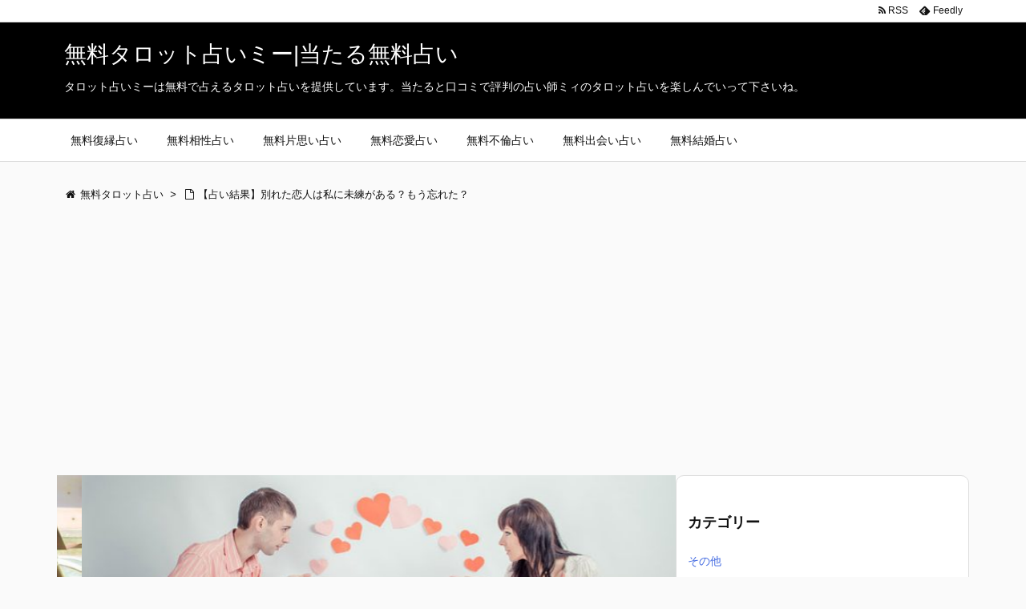

--- FILE ---
content_type: text/html; charset=UTF-8
request_url: https://tarotme.jp/257result2/
body_size: 13406
content:
<!DOCTYPE html>
<html lang="ja" itemscope itemtype="http://schema.org/WebPage">
<head>

<!-- Global site tag (gtag.js) - Google Analytics -->
<script async src="https://www.googletagmanager.com/gtag/js?id=UA-66933455-1"></script>
<script>
  window.dataLayer = window.dataLayer || [];
  function gtag(){dataLayer.push(arguments);}
  gtag('js', new Date());

  gtag('config', 'UA-66933455-1');
</script>

<meta charset="UTF-8" />
<meta http-equiv="X-UA-Compatible" content="IE=edge" />
<meta name=”robots” content=”noindex” />
<meta name="viewport" content="width=device-width, initial-scale=1, user-scalable=yes" />
<title>【占い結果】別れた恋人は私に未練がある？もう忘れた？ | 無料タロット占いミー|当たる無料占い</title>
<link rel="dns-prefetch" href="//maxcdn.bootstrapcdn.com" />
<link rel="dns-prefetch" href="//s.w.org" />
<meta name="description" content="4　皇帝 正位置 あの人の愛情深さはあなただけではなく他の誰にも注がれていました。 誰にでも優しいあの人の事をあなたも当然見てきて知っていたと思います。 ただ、あの人が甘えられる場所はあなただけだった..." />
<link rel="canonical" href="https://tarotme.jp/257result2/" />
<link rel="shortlink" href="https://tarotme.jp/?p=261" />
<link rel="pingback" href="https://tarotme.jp/xmlrpc.php" />
<link rel="author" href="https://tarotme.jp/author/mii/" />
<link rel="alternate" type="application/rss+xml" title="無料タロット占いミー|当たる無料占い RSS Feed" href="https://tarotme.jp/feed/" />
<link rel="alternate" type="application/atom+xml" title="無料タロット占いミー|当たる無料占い Atom Feed" href="https://tarotme.jp/feed/atom/" />
<link rel="preload" loadpolicy="next inert" as="font" type="font/woff2" href="//tarotme.jp/wp-content/themes/luxeritas/fonts/fontawesome-webfont.woff2" crossorigin />
<link rel="preload" loadpolicy="next inert" as="font" type="font/woff" href="//tarotme.jp/wp-content/themes/luxeritas/fonts/icomoon/fonts/icomoon.woff" crossorigin />
<link rel="icon" href="https://tarotme.jp/wp-content/themes/luxech/images/favicon.ico" />
<link rel="apple-touch-icon-precomposed" href="https://tarotme.jp/wp-content/themes/luxech/images/apple-touch-icon-precomposed.png" />
<link rel="stylesheet" id="luxe-css" href="//tarotme.jp/wp-content/themes/luxeritas/style.min.css?v=1769780865" media="all" />
<noscript><link rel="stylesheet" id="async-css" href="//tarotme.jp/wp-content/themes/luxeritas/style.async.min.css?v=1769780865" media="all" /></noscript>
<link rel="stylesheet" id="contact-form-7-css" href="//tarotme.jp/wp-content/plugins/contact-form-7/includes/css/styles.css" media="all" />
<link rel="stylesheet" id="font-awesome-css" href="//maxcdn.bootstrapcdn.com/font-awesome/4.7.0/css/font-awesome.min.css" media="all" />
<link rel="stylesheet" id="sab-plugin-css" href="//tarotme.jp/wp-content/plugins/simple-author-box/assets/css/simple-author-box.min.css" media="all" />
<link rel="stylesheet" id="sb-type-std-css" href="//tarotme.jp/wp-content/plugins/speech-bubble/css/sb-type-std.css" media="all" />
<link rel="stylesheet" id="sb-type-fb-css" href="//tarotme.jp/wp-content/plugins/speech-bubble/css/sb-type-fb.css" media="all" />
<link rel="stylesheet" id="sb-type-fb-flat-css" href="//tarotme.jp/wp-content/plugins/speech-bubble/css/sb-type-fb-flat.css" media="all" />
<link rel="stylesheet" id="sb-type-ln-css" href="//tarotme.jp/wp-content/plugins/speech-bubble/css/sb-type-ln.css" media="all" />
<link rel="stylesheet" id="sb-type-ln-flat-css" href="//tarotme.jp/wp-content/plugins/speech-bubble/css/sb-type-ln-flat.css" media="all" />
<link rel="stylesheet" id="sb-type-pink-css" href="//tarotme.jp/wp-content/plugins/speech-bubble/css/sb-type-pink.css" media="all" />
<link rel="stylesheet" id="sb-type-rtail-css" href="//tarotme.jp/wp-content/plugins/speech-bubble/css/sb-type-rtail.css" media="all" />
<link rel="stylesheet" id="sb-type-drop-css" href="//tarotme.jp/wp-content/plugins/speech-bubble/css/sb-type-drop.css" media="all" />
<link rel="stylesheet" id="sb-type-think-css" href="//tarotme.jp/wp-content/plugins/speech-bubble/css/sb-type-think.css" media="all" />
<link rel="stylesheet" id="sb-no-br-css" href="//tarotme.jp/wp-content/plugins/speech-bubble/css/sb-no-br.css" media="all" />
<link rel="stylesheet" id="luxech-css" href="//tarotme.jp/wp-content/themes/luxech/style.css?v=1769780865" media="all" />
<script src="//tarotme.jp/wp-content/themes/luxeritas/js/luxe.async.min.js?v=1769780865" async defer></script>
<script src="//tarotme.jp/wp-includes/js/jquery/jquery.js"></script>
<script src="//tarotme.jp/wp-includes/js/jquery/jquery-migrate.min.js"></script>
<script src="//tarotme.jp/wp-content/themes/luxeritas/js/luxe.min.js?v=1769780865" async defer></script>
<link rel="https://api.w.org/" href="https://tarotme.jp/wp-json/" />
<link rel="alternate" type="application/json+oembed" href="https://tarotme.jp/wp-json/oembed/1.0/embed?url=https%3A%2F%2Ftarotme.jp%2F257result2%2F" />
<link rel="alternate" type="text/xml+oembed" href="https://tarotme.jp/wp-json/oembed/1.0/embed?url=https%3A%2F%2Ftarotme.jp%2F257result2%2F&#038;format=xml" />
<script>
	window._wp_rp_static_base_url = "https://wprp.sovrn.com/static/";
	window._wp_rp_wp_ajax_url = "https://tarotme.jp/wp-admin/admin-ajax.php";
	window._wp_rp_plugin_version = "3.6.4";
	window._wp_rp_post_id = "261";
	window._wp_rp_num_rel_posts = "24";
	window._wp_rp_thumbnails = true;
	window._wp_rp_post_title = "%E3%80%90%E5%8D%A0%E3%81%84%E7%B5%90%E6%9E%9C%E3%80%91%E5%88%A5%E3%82%8C%E3%81%9F%E6%81%8B%E4%BA%BA%E3%81%AF%E7%A7%81%E3%81%AB%E6%9C%AA%E7%B7%B4%E3%81%8C%E3%81%82%E3%82%8B%EF%BC%9F%E3%82%82%E3%81%86%E5%BF%98%E3%82%8C%E3%81%9F%EF%BC%9F";
	window._wp_rp_post_tags = ["a", "color"];
	window._wp_rp_promoted_content = true;
</script>
<link rel="stylesheet" href="https://tarotme.jp/wp-content/plugins/wordpress-23-related-posts-plugin/static/themes/vertical-m.css?version=3.6.4" />
<style>.saboxplugin-wrap .saboxplugin-socials .saboxplugin-icon-color:before {text-shadow: none;}.saboxplugin-wrap .saboxplugin-socials .saboxplugin-icon-color {border: medium none !important;}.saboxplugin-wrap .saboxplugin-authorname {font-family:"none";}.saboxplugin-wrap .saboxplugin-desc {font-family:none;}.saboxplugin-wrap {margin-top:0px; margin-bottom:0px; padding: 0px 0px }.saboxplugin-wrap .saboxplugin-authorname {font-size:18px; line-height:25px;}.saboxplugin-wrap .saboxplugin-desc p, .saboxplugin-wrap .saboxplugin-desc {font-size:14px !important; line-height:21px !important;}.saboxplugin-wrap .saboxplugin-web {font-size:14px;}.saboxplugin-wrap .saboxplugin-socials .saboxplugin-icon-color.fa:before {font-size:18px;}.saboxplugin-wrap .saboxplugin-socials .saboxplugin-icon-color.fa {width:36px; height:36px; line-height:36px; }</style>		<style id="wp-custom-css">
			.box29 {
    margin: 2em 0;
    background: #dcefff;
}
.box29 .box-title {
    font-size: 1.2em;
    background: #5fb3f5;
    padding: 4px;
    text-align: center;
    color: #FFF;
    font-weight: bold;
    letter-spacing: 0.05em;
}
.box29 p {
    padding: 15px 20px;
    margin: 0;
}

.btn-square-pop {
  position: relative;
  display: inline-block;
  padding: 0.25em 0.5em;
  text-decoration: none;
  color: #FFF;
  background: #fd9535;/*背景色*/
  border-bottom: solid 2px #d27d00;/*少し濃い目の色に*/
  border-radius: 4px;/*角の丸み*/
  box-shadow: inset 0 2px 0 rgba(255,255,255,0.2), 0 2px 2px rgba(0, 0, 0, 0.19);
  font-weight: bold;
}

.btn-square-pop:active {
  border-bottom: solid 2px #fd9535;
  box-shadow: 0 0 2px rgba(0, 0, 0, 0.30);
}		</style>
			<script>
			window._wpemojiSettings = {"baseUrl":"https:\/\/s.w.org\/images\/core\/emoji\/11\/72x72\/","ext":".png","svgUrl":"https:\/\/s.w.org\/images\/core\/emoji\/11\/svg\/","svgExt":".svg","source":{"concatemoji":"https:\/\/tarotme.jp\/wp-includes\/js\/wp-emoji-release.min.js"}};
			!function(e,a,t){var n,r,o,i=a.createElement("canvas"),p=i.getContext&&i.getContext("2d");function s(e,t){var a=String.fromCharCode;p.clearRect(0,0,i.width,i.height),p.fillText(a.apply(this,e),0,0);e=i.toDataURL();return p.clearRect(0,0,i.width,i.height),p.fillText(a.apply(this,t),0,0),e===i.toDataURL()}function c(e){var t=a.createElement("script");t.src=e,t.defer=t.type="text/javascript",a.getElementsByTagName("head")[0].appendChild(t)}for(o=Array("flag","emoji"),t.supports={everything:!0,everythingExceptFlag:!0},r=0;r<o.length;r++)t.supports[o[r]]=function(e){if(!p||!p.fillText)return!1;switch(p.textBaseline="top",p.font="600 32px Arial",e){case"flag":return s([55356,56826,55356,56819],[55356,56826,8203,55356,56819])?!1:!s([55356,57332,56128,56423,56128,56418,56128,56421,56128,56430,56128,56423,56128,56447],[55356,57332,8203,56128,56423,8203,56128,56418,8203,56128,56421,8203,56128,56430,8203,56128,56423,8203,56128,56447]);case"emoji":return!s([55358,56760,9792,65039],[55358,56760,8203,9792,65039])}return!1}(o[r]),t.supports.everything=t.supports.everything&&t.supports[o[r]],"flag"!==o[r]&&(t.supports.everythingExceptFlag=t.supports.everythingExceptFlag&&t.supports[o[r]]);t.supports.everythingExceptFlag=t.supports.everythingExceptFlag&&!t.supports.flag,t.DOMReady=!1,t.readyCallback=function(){t.DOMReady=!0},t.supports.everything||(n=function(){t.readyCallback()},a.addEventListener?(a.addEventListener("DOMContentLoaded",n,!1),e.addEventListener("load",n,!1)):(e.attachEvent("onload",n),a.attachEvent("onreadystatechange",function(){"complete"===a.readyState&&t.readyCallback()})),(n=t.source||{}).concatemoji?c(n.concatemoji):n.wpemoji&&n.twemoji&&(c(n.twemoji),c(n.wpemoji)))}(window,document,window._wpemojiSettings);
		</script>
		<style>
img.wp-smiley,
img.emoji {
	display: inline !important;
	border: none !important;
	box-shadow: none !important;
	height: 1em !important;
	width: 1em !important;
	margin: 0 .07em !important;
	vertical-align: -0.1em !important;
	background: none !important;
	padding: 0 !important;
}
</style>
<!-- -->
<script>
	(function(d){
		d.oncopy = function(e) {
			return false;
		};
		d.oncontextmenu = function(e) {
			return false;
		};
		d.onkeydown = function(e) {
			if(e.ctrlKey && e.altKey && e.keyCode == 81) {
				d.oncopy = null; d.oncontextmenu = null; d.onkeydown = null;
			}else if(e.ctrlKey){
				return false;
			}
		};
	})(document);
</script>
<!-- -->

<!-- -->
<script async src="//pagead2.googlesyndication.com/pagead/js/adsbygoogle.js"></script>
<script>
     (adsbygoogle = window.adsbygoogle || []).push({
          google_ad_client: "ca-pub-2496611835077083",
          enable_page_level_ads: true
     });
</script>
<!-- -->
<!-- Global site tag (gtag.js) - Google Analytics -->
<script async src="https://www.googletagmanager.com/gtag/js?id=UA-122997811-1"></script>
<script>
  window.dataLayer = window.dataLayer || [];
  function gtag(){dataLayer.push(arguments);}
  gtag('js', new Date());

  gtag('config', 'UA-122997811-1');
</script>

</head>
<body class="page-template-default page page-id-261">

<div id="header" itemscope itemtype="https://schema.org/WPHeader">
<header>
<div id="head-in">
<div class="head-cover">
<div class="info">
<p class="sitename" itemprop="name"><a href="https://tarotme.jp/">無料タロット占いミー|当たる無料占い</a></p>
<p class="desc">タロット占いミーは無料で占えるタロット占いを提供しています。当たると口コミで評判の占い師ミィのタロット占いを楽しんでいって下さいね。</p>
</div><!--/.info-->
</div><!--/.head-cover-->
<nav itemscope itemtype="http://schema.org/SiteNavigationElement">
<div id="nav">
<div id="gnavi">
<div class="menu-%e3%83%a1%e3%83%8b%e3%83%a5%e3%83%bc-container"><ul id="menu-%e3%83%a1%e3%83%8b%e3%83%a5%e3%83%bc" class="menu clearfix"><li itemprop="name" id="menu-item-915" class="menu-item menu-item-type-custom menu-item-object-custom menu-item-915"><a itemprop="url" href="https://tarotme.jp/407/">無料復縁占い</a></li>
<li itemprop="name" id="menu-item-924" class="menu-item menu-item-type-custom menu-item-object-custom menu-item-924"><a itemprop="url" href="https://tarotme.jp/917/">無料相性占い</a></li>
<li itemprop="name" id="menu-item-1336" class="menu-item menu-item-type-custom menu-item-object-custom menu-item-1336"><a itemprop="url" href="https://tarotme.jp/1305/">無料片思い占い</a></li>
<li itemprop="name" id="menu-item-3679" class="menu-item menu-item-type-custom menu-item-object-custom menu-item-3679"><a itemprop="url" href="https://tarotme.jp/3653/">無料恋愛占い</a></li>
<li itemprop="name" id="menu-item-3680" class="menu-item menu-item-type-custom menu-item-object-custom menu-item-3680"><a itemprop="url" href="https://tarotme.jp/1979/">無料不倫占い</a></li>
<li itemprop="name" id="menu-item-3681" class="menu-item menu-item-type-custom menu-item-object-custom menu-item-3681"><a itemprop="url" href="https://tarotme.jp/1849/">無料出会い占い</a></li>
<li itemprop="name" id="menu-item-3682" class="menu-item menu-item-type-custom menu-item-object-custom menu-item-3682"><a itemprop="url" href="https://tarotme.jp/2977/">無料結婚占い</a></li>
</ul></div><ul class="mobile-nav">
<li class="mob-menu"><i class="fa fa-list fa-fw"></i><p>Menu</p></li>
<li class="mob-side"><i class="fa fa-exchange"></i><p>Sidebar</p></li>
<li class="mob-prev"><i>&laquo;</i><p>Prev</p></li>
<li class="mob-next"><i>&raquo;</i><p>Next</p></li>
<li class="mob-search"><i class="fa fa-search"></i><p>Search</p></li>
</ul>
</div><!--/#gnavi-->
<div class="cboth"></div>
</div><!--/#nav-->
<div class="band">
<div id="head-band">
<div class="band-menu">
<ul><li><span class="snsf rss"><a href="https://tarotme.jp/feed/" target="_blank" title="RSS" rel="nofollow" itemprop="sameAs url">&nbsp;<i class="fa fa-rss"></i>&nbsp;<span class="fname">RSS</span>&nbsp;</a></span></li>
<li><span class="snsf feedly"><a href="//feedly.com/index.html#subscription/feed/https%3A%2F%2Ftarotme.jp%2Ffeed%2F" target="_blank" title="Feedly" rel="nofollow" itemprop="sameAs url">&nbsp;<i class="ico-feedly"></i>&nbsp;<span class="fname">Feedly</span>&nbsp;</a></span></li>
</ul>
</div>
</div><!--/#head-band-->
</div><!--/.band-->
</nav>
</div><!--/#head-in-->
</header>
</div><!--/#header-->
<div class="container">
<div itemprop="breadcrumb">
<ol id="breadcrumb" itemscope itemtype="http://schema.org/BreadcrumbList">
<li itemscope itemtype="http://schema.org/ListItem" itemprop="itemListElement"><i class="fa fa-home fa-fw"></i><a itemprop="item" href="https://tarotme.jp/"><span itemprop="name">無料タロット占い</span></a><meta itemprop="position" content="1" /><i class="arrow">&gt;</i></li><li itemscope itemtype="http://schema.org/ListItem" itemprop="itemListElement"><i class="fa fa-file-o fa-fw"></i><span itemprop="name">【占い結果】別れた恋人は私に未練がある？もう忘れた？<meta itemprop="position" content="2" /></span></li>
</ol><!--/breadcrumb-->
</div>
<div id="text-34" class="widget head-under widget_text">			<div class="textwidget"><p><script async src="https://pagead2.googlesyndication.com/pagead/js/adsbygoogle.js"></script><br />
<ins class="adsbygoogle"
     style="display:block"
     data-ad-format="fluid"
     data-ad-layout-key="-ci-b-4g-hw+18p"
     data-ad-client="ca-pub-2496611835077083"
     data-ad-slot="4839696276"></ins><br />
<script>
     (adsbygoogle = window.adsbygoogle || []).push({});
</script></p>
</div>
		</div><div id="primary" class="clearfix">
<div id="main">
<div style="max-width: 850px;" class="ml-slider-3-8-1 metaslider metaslider-flex metaslider-10866 ml-slider nav-hidden">
    
    <div id="metaslider_container_10866">
        <div id="metaslider_10866">
            <ul class="slides">
                <li style="display: block; width: 100%;" class="slide-10867 ms-image"><a href="https://tarotme.jp/407/" target="_self"><img src="https://tarotme.jp/wp-content/uploads/2017/02/lgf01a201405031900-700x247.jpg" height="300" width="850" alt="" class="slider-10866 slide-10867" /></a><div class="caption-wrap"><div class="caption">無料復縁占いまとめ</div></div></li>
                <li style="display: none; width: 100%;" class="slide-10868 ms-image"><a href="https://tarotme.jp/917/" target="_self"><img src="https://tarotme.jp/wp-content/uploads/2017/02/lgf01a201501060400-700x247.jpg" height="300" width="850" alt="" class="slider-10866 slide-10868" /></a><div class="caption-wrap"><div class="caption">無料相性占いまとめ</div></div></li>
                <li style="display: none; width: 100%;" class="slide-10870 ms-image"><a href="https://tarotme.jp/1305/" target="_self"><img src="https://tarotme.jp/wp-content/uploads/2017/02/a36652214-655x231.jpg" height="300" width="850" alt="" class="slider-10866 slide-10870" /></a><div class="caption-wrap"><div class="caption">無料片思い占いまとめ</div></div></li>
                <li style="display: none; width: 100%;" class="slide-10871 ms-image"><a href="https://tarotme.jp/3653/" target="_self"><img src="https://tarotme.jp/wp-content/uploads/2017/02/awa69985-700x247.jpg" height="300" width="850" alt="" class="slider-10866 slide-10871" /></a><div class="caption-wrap"><div class="caption">無料恋愛占いまとめ</div></div></li>
                <li style="display: none; width: 100%;" class="slide-10872 ms-image"><a href="https://tarotme.jp/1979/" target="_self"><img src="https://tarotme.jp/wp-content/uploads/2017/02/a10014224-850x300.jpg" height="300" width="850" alt="" class="slider-10866 slide-10872" /></a><div class="caption-wrap"><div class="caption">無料不倫占いまとめ</div></div></li>
                <li style="display: none; width: 100%;" class="slide-10873 ms-image"><a href="https://tarotme.jp/1849/" target="_self"><img src="https://tarotme.jp/wp-content/uploads/2017/02/deaiuranai-850x300.jpg" height="300" width="850" alt="" class="slider-10866 slide-10873" /></a><div class="caption-wrap"><div class="caption">無料出会い占いまとめ</div></div></li>
                <li style="display: none; width: 100%;" class="slide-10874 ms-image"><a href="https://tarotme.jp/2977/" target="_self"><img src="https://tarotme.jp/wp-content/uploads/2017/02/a225154-850x300.jpg" height="300" width="850" alt="" class="slider-10866 slide-10874" /></a><div class="caption-wrap"><div class="caption">無料結婚占いまとめ</div></div></li>
            </ul>
        </div>
        
    </div>
</div><main>
<article>
<div id="core" class="grid">
<div itemprop="mainEntityOfPage" id="post-261" class="post post-261 page type-page status-publish hentry">
<h1 class="entry-title" itemprop="headline name">【占い結果】別れた恋人は私に未練がある？もう忘れた？</h1>
<div class="clearfix">
<aside>
<div id="sns-tops">
<div class="sns-c">
<ul class="snsb clearfix">
<!--twitter-->
<li class="twitter"><a href="//twitter.com/share?text=%E3%80%90%E5%8D%A0%E3%81%84%E7%B5%90%E6%9E%9C%E3%80%91%E5%88%A5%E3%82%8C%E3%81%9F%E6%81%8B%E4%BA%BA%E3%81%AF%E7%A7%81%E3%81%AB%E6%9C%AA%E7%B7%B4%E3%81%8C%E3%81%82%E3%82%8B%EF%BC%9F%E3%82%82%E3%81%86%E5%BF%98%E3%82%8C%E3%81%9F%EF%BC%9F%20%7C%20%E7%84%A1%E6%96%99%E3%82%BF%E3%83%AD%E3%83%83%E3%83%88%E5%8D%A0%E3%81%84%E3%83%9F%E3%83%BC%7C%E5%BD%93%E3%81%9F%E3%82%8B%E7%84%A1%E6%96%99%E5%8D%A0%E3%81%84&amp;url=https://tarotme.jp/257result2/" title="Tweet" target="_blank" rel="nofollow"><i class="fa fa-twitter">&nbsp;</i><span class="snsname">Twitter</span></a></li>
<!--facebook-->
<li class="facebook"><a href="//www.facebook.com/sharer/sharer.php?u=https://tarotme.jp/257result2/&amp;t=%E3%80%90%E5%8D%A0%E3%81%84%E7%B5%90%E6%9E%9C%E3%80%91%E5%88%A5%E3%82%8C%E3%81%9F%E6%81%8B%E4%BA%BA%E3%81%AF%E7%A7%81%E3%81%AB%E6%9C%AA%E7%B7%B4%E3%81%8C%E3%81%82%E3%82%8B%EF%BC%9F%E3%82%82%E3%81%86%E5%BF%98%E3%82%8C%E3%81%9F%EF%BC%9F%20%7C%20%E7%84%A1%E6%96%99%E3%82%BF%E3%83%AD%E3%83%83%E3%83%88%E5%8D%A0%E3%81%84%E3%83%9F%E3%83%BC%7C%E5%BD%93%E3%81%9F%E3%82%8B%E7%84%A1%E6%96%99%E5%8D%A0%E3%81%84" title="Share on Facebook" target="_blank" rel="nofollow"><i class="fa fa-facebook">&nbsp;</i><span class="snsname">Facebook</span></a></li>
<!--google+1-->
<li class="google"><a href="//plus.google.com/share?url=https://tarotme.jp/257result2/" onclick="javascript:window.open(this.href, '', 'menubar=no,toolbar=no,resizable=yes,scrollbars=yes,height=600,width=600');return false;" title="Google+" target="_blank" rel="nofollow"><i class="fa fa-google-plus">&nbsp;</i><span class="snsname">Google+</span></a></li>
<!--linkedin-->
<li class="linkedin"><a href="//www.linkedin.com/shareArticle?mini=true&amp;url=https://tarotme.jp/257result2/&amp;title=%E3%80%90%E5%8D%A0%E3%81%84%E7%B5%90%E6%9E%9C%E3%80%91%E5%88%A5%E3%82%8C%E3%81%9F%E6%81%8B%E4%BA%BA%E3%81%AF%E7%A7%81%E3%81%AB%E6%9C%AA%E7%B7%B4%E3%81%8C%E3%81%82%E3%82%8B%EF%BC%9F%E3%82%82%E3%81%86%E5%BF%98%E3%82%8C%E3%81%9F%EF%BC%9F%20%7C%20%E7%84%A1%E6%96%99%E3%82%BF%E3%83%AD%E3%83%83%E3%83%88%E5%8D%A0%E3%81%84%E3%83%9F%E3%83%BC%7C%E5%BD%93%E3%81%9F%E3%82%8B%E7%84%A1%E6%96%99%E5%8D%A0%E3%81%84&amp;summary=4%E3%80%80%E7%9A%87%E5%B8%9D%20%E6%AD%A3%E4%BD%8D%E7%BD%AE%20%E3%81%82%E3%81%AE%E4%BA%BA%E3%81%AE%E6%84%9B%E6%83%85%E6%B7%B1%E3%81%95%E3%81%AF%E3%81%82%E3%81%AA%E3%81%9F%E3%81%A0%E3%81%91%E3%81%A7%E3%81%AF%E3%81%AA%E3%81%8F%E4%BB%96%E3%81%AE%E8%AA%B0%E3%81%AB%E3%82%82%E6%B3%A8%E3%81%8C%E3%82%8C%E3%81%A6%E3%81%84%E3%81%BE%E3%81%97%E3%81%9F%E3%80%82%20%E8%AA%B0%E3%81%AB%E3%81%A7%E3%82%82%E5%84%AA%E3%81%97%E3%81%84%E3%81%82%E3%81%AE%E4%BA%BA%E3%81%AE%E4%BA%8B%E3%82%92%E3%81%82%E3%81%AA%E3%81%9F%E3%82%82%E5%BD%93%E7%84%B6%E8%A6%8B%E3%81%A6%E3%81%8D%E3%81%A6%E7%9F%A5%E3%81%A3%E3%81%A6%E3%81%84%E3%81%9F%E3%81%A8%E6%80%9D%E3%81%84%E3%81%BE%E3%81%99%E3%80%82%20%E3%81%9F%E3%81%A0%E3%80%81%E3%81%82%E3%81%AE%E4%BA%BA%E3%81%8C%E7%94%98%E3%81%88%E3%82%89%E3%82%8C%E3%82%8B%E5%A0%B4%E6%89%80%E3%81%AF%E3%81%82%E3%81%AA%E3%81%9F%E3%81%A0%E3%81%91%E3%81%A0%E3%81%A3%E3%81%9F..." title="Share on LinkedIn" target="_blank" rel="nofollow"><i class="fa fa-linkedin">&nbsp;</i><span class="snsname">LinkedIn</span></a></li>
<!--hatena-->
<li class="hatena"><a href="//b.hatena.ne.jp/add?mode=confirm&amp;url=https://tarotme.jp/257result2/&amp;title=%E3%80%90%E5%8D%A0%E3%81%84%E7%B5%90%E6%9E%9C%E3%80%91%E5%88%A5%E3%82%8C%E3%81%9F%E6%81%8B%E4%BA%BA%E3%81%AF%E7%A7%81%E3%81%AB%E6%9C%AA%E7%B7%B4%E3%81%8C%E3%81%82%E3%82%8B%EF%BC%9F%E3%82%82%E3%81%86%E5%BF%98%E3%82%8C%E3%81%9F%EF%BC%9F%20%7C%20%E7%84%A1%E6%96%99%E3%82%BF%E3%83%AD%E3%83%83%E3%83%88%E5%8D%A0%E3%81%84%E3%83%9F%E3%83%BC%7C%E5%BD%93%E3%81%9F%E3%82%8B%E7%84%A1%E6%96%99%E5%8D%A0%E3%81%84" title="Bookmark at Hatena" target="_blank" rel="nofollow"><i class="fa fa-hatena">B!</i>&nbsp;<span class="snsname">Hatena</span></a></li>
<!--pocket-->
<li class="pocket"><a href="//getpocket.com/edit?url=https://tarotme.jp/257result2/" title="Pocket: Read it Later" target="_blank" rel="nofollow"><i class="fa fa-get-pocket">&nbsp;</i><span class="snsname">Pocket</span></a></li>
</ul>
<div class="clearfix"></div>
</div>
</div>
</aside>
<h2>4　皇帝 正位置</h2>
<p><img class="size-medium wp-image-76 aligncenter" src="https://tarotme.jp/wp-content/uploads/2014/01/tarot4-169x300.jpg" alt="tarot0" width="169" height="300" /></p>
<p style="text-align: center;"><script async src="https://pagead2.googlesyndication.com/pagead/js/adsbygoogle.js"></script>
<!-- tarotme -->
<ins class="adsbygoogle"
     style="display:block"
     data-ad-client="ca-pub-2496611835077083"
     data-ad-slot="6428210818"
     data-ad-format="auto"
     data-full-width-responsive="true"></ins>
<script>
     (adsbygoogle = window.adsbygoogle || []).push({});
</script></p>
<p>あの人の愛情深さはあなただけではなく他の誰にも注がれていました。<br />
誰にでも優しいあの人の事をあなたも当然見てきて知っていたと思います。</p>
<p>ただ、あの人が甘えられる場所はあなただけだったのです。<br />
あの人はあなたに対して未練の感情を抱いています。</p>
<p>あの人の未練は、もっとあなたに沢山愛を向けていたかったという事です。<br />
あなたにだけ甘えてしまい、いつしかあなたへの愛情が足りなくなってしまっていたと後悔しています。</p>
<p>いくらあの人がそう思っていてもそもそも愛情が深いので十分だったくらいですが、決してあなたの事を悪く思ったりあなたに何かを求めていたりという事はないのです。</p>
<p>自分の至らなさによってあなたを幸せにできなかった事が未練であり、あの人は全て自分の責任だと思っています。</p>
<p style="text-align: center;"><strong><span style="font-size: 14pt; color: #ff4500;">【次の占い】</span></strong></p>
<p><span style="font-size: 14pt;"><span style="font-size: 14pt; color: #ff4500;">▼</span><br />
<a href="https://tarotme.jp/189/">復縁のチャンスはいつ？よりを戻すタイミングを占う</a></span></p>
<p><span style="font-size: 14pt;"><span style="font-size: 14pt; color: #ff4500;">▼</span><br />
<a href="https://tarotme.jp/269/">元カレへのメールのタイミング、いつ送ればいい？を占う</a></span></p>
<p><a href="https://tarotme.jp/257/" title="別れた恋人は私に未練がある？もう忘れた？">別れた恋人は私に未練がある？もう忘れた？へ戻る</a></p>
<p style="text-align: center;"><script async src="https://pagead2.googlesyndication.com/pagead/js/adsbygoogle.js"></script>
<!-- tarotme -->
<ins class="adsbygoogle"
     style="display:block"
     data-ad-client="ca-pub-2496611835077083"
     data-ad-slot="6428210818"
     data-ad-format="auto"
     data-full-width-responsive="true"></ins>
<script>
     (adsbygoogle = window.adsbygoogle || []).push({});
</script></p>

<script async src="https://pagead2.googlesyndication.com/pagead/js/adsbygoogle.js"></script>
<ins class="adsbygoogle"
     style="display:block; text-align:center;"
     data-ad-layout="in-article"
     data-ad-format="fluid"
     data-ad-client="ca-pub-2496611835077083"
     data-ad-slot="1489261160"></ins>
<script>
     (adsbygoogle = window.adsbygoogle || []).push({});
</script>

<div class="box29">
<div class="box-title">電話占いキャンペーン</div>
<a href="https://pure-c.jp/ZG/PAGE/INDEX/CODE/LP_sumire/?PR=wn0262" target="_blank" rel="nofollow noopener"><img class="size-full wp-image-14817 aligncenter" src="https://tarotme.jp/wp-content/uploads/2022/07/puredenwaad.jpg" alt="" width="600" height="508" /></a>
<p style="text-align: center;">恋愛・仕事・家族関係・人生について・・・</p>
<p style="text-align: center;">プロの占い師が多数オンライン待機中</p>
<p style="text-align: center;"><span style="color: #f571b3; font-size: 14pt;"><strong>総額8,000円のプレゼントキャンペーン中</strong></span></p>
<p style="text-align: center;">今すぐ試した人だけが幸せを掴めます</p>
<a href="https://pure-c.jp/ZG/PAGE/INDEX/CODE/LP_sumire/?PR=wn0262" target="_blank" rel="nofollow noopener"><img class="aligncenter size-full wp-image-14819" src="https://tarotme.jp/wp-content/uploads/2022/07/puredenwaad2.jpg" alt="" width="600" height="557" /></a>
<p style="text-align: center;"><a class="btn-square-pop" href="https://pure-c.jp/ZG/PAGE/INDEX/CODE/LP_sumire/?PR=wn0262" target="_blank" rel="nofollow noopener">＞＞公式ページ＜＜</a></p>

</div>



<div class="wp_rp_wrap  wp_rp_vertical_m" id="wp_rp_first"><div class="wp_rp_content"><h3 class="related_post_title">関連占い</h3><ul class="related_post wp_rp"><li data-position="0" data-poid="in-11822" data-post-type="none" ><a href="https://tarotme.jp/11822/" class="wp_rp_thumbnail"><img src="https://tarotme.jp/wp-content/uploads/2018/01/gahag-0118931750-1-150x150.jpg" alt="彼氏からプロポーズの予感！気持ちの準備をつけましょう" width="150" height="150" /></a><a href="https://tarotme.jp/11822/" class="wp_rp_title">彼氏からプロポーズの予感！気持ちの準備をつけましょう</a></li><li data-position="1" data-poid="in-13150" data-post-type="none" ><a href="https://tarotme.jp/13150/" class="wp_rp_thumbnail"><img src="https://tarotme.jp/wp-content/uploads/2018/05/iStock-686674790-1-150x150.jpg" alt="あの人とは友達のままがいい？それとも恋人になっていい？" width="150" height="150" /></a><a href="https://tarotme.jp/13150/" class="wp_rp_title">あの人とは友達のままがいい？それとも恋人になっていい？</a></li><li data-position="2" data-poid="in-3146" data-post-type="none" ><a href="https://tarotme.jp/3146/" class="wp_rp_thumbnail"><img src="https://tarotme.jp/wp-content/uploads/2017/08/a1125411-150x150.jpg" alt="不妊女性専用-不妊症で悩むあなたが幸せになるための方法とは？" width="150" height="150" /></a><a href="https://tarotme.jp/3146/" class="wp_rp_title">不妊女性専用-不妊症で悩むあなたが幸せになるための方法とは？</a></li><li data-position="3" data-poid="in-10435" data-post-type="none" ><a href="https://tarotme.jp/10435/" class="wp_rp_thumbnail"><img src="https://tarotme.jp/wp-content/uploads/2016/11/lgf01b201501101900-150x150.jpg" alt="結婚相手との出会いのきっかけを知りたい！名前占いで運命を占います" width="150" height="150" /></a><a href="https://tarotme.jp/10435/" class="wp_rp_title">結婚相手との出会いのきっかけを知りたい！名前占いで運命を占います</a></li><li data-position="4" data-poid="in-4219" data-post-type="none" ><a href="https://tarotme.jp/4219/" class="wp_rp_thumbnail"><img src="https://tarotme.jp/wp-content/uploads/2015/07/lgf01a201403081500-150x150.jpg" alt="彼が不満を言わない。彼の気持ちを無料占いで確かめて別れを防ぐ" width="150" height="150" /></a><a href="https://tarotme.jp/4219/" class="wp_rp_title">彼が不満を言わない。彼の気持ちを無料占いで確かめて別れを防ぐ</a></li><li data-position="5" data-poid="in-5943" data-post-type="none" ><a href="https://tarotme.jp/5943/" class="wp_rp_thumbnail"><img src="https://tarotme.jp/wp-content/uploads/2015/07/gf01a201503191500-150x150.jpg" alt="あの人の心を奪う方法。意中の彼はこんな女に弱い！" width="150" height="150" /></a><a href="https://tarotme.jp/5943/" class="wp_rp_title">あの人の心を奪う方法。意中の彼はこんな女に弱い！</a></li><li data-position="6" data-poid="in-817" data-post-type="none" ><a href="https://tarotme.jp/817/" class="wp_rp_thumbnail"><img src="https://tarotme.jp/wp-content/uploads/2015/01/aa125546-150x150.png" alt="男友達との恋愛の相性、体の相性はどう？恋人になれる？" width="150" height="150" /></a><a href="https://tarotme.jp/817/" class="wp_rp_title">男友達との恋愛の相性、体の相性はどう？恋人になれる？</a></li><li data-position="7" data-poid="in-9924" data-post-type="none" ><a href="https://tarotme.jp/9924/" class="wp_rp_thumbnail"><img src="https://tarotme.jp/wp-content/uploads/2016/06/lgf01g201405302100-150x150.jpg" alt="親に結婚を反対された！好きな人との結婚を反対する理由をタロット占い" width="150" height="150" /></a><a href="https://tarotme.jp/9924/" class="wp_rp_title">親に結婚を反対された！好きな人との結婚を反対する理由をタロット占い</a></li><li data-position="8" data-poid="in-11548" data-post-type="none" ><a href="https://tarotme.jp/11548/" class="wp_rp_thumbnail"><img src="https://tarotme.jp/wp-content/uploads/2017/12/gahag-0089540194-1-150x150.jpg" alt="復縁を断られた！一度断られても諦めず成功する方法は？" width="150" height="150" /></a><a href="https://tarotme.jp/11548/" class="wp_rp_title">復縁を断られた！一度断られても諦めず成功する方法は？</a></li><li data-position="9" data-poid="in-9429" data-post-type="none" ><a href="https://tarotme.jp/9429/" class="wp_rp_thumbnail"><img src="https://tarotme.jp/wp-content/uploads/2016/01/lgf01d201412241300-150x150.jpg" alt="社内恋愛の復縁！同僚と復縁する方法をタロット占い" width="150" height="150" /></a><a href="https://tarotme.jp/9429/" class="wp_rp_title">社内恋愛の復縁！同僚と復縁する方法をタロット占い</a></li><li data-position="10" data-poid="in-6864" data-post-type="none" ><a href="https://tarotme.jp/6864/" class="wp_rp_thumbnail"><img src="https://tarotme.jp/wp-content/uploads/2015/08/gatag-00000011-150x150.jpg" alt="名前から占う、異性があなたに抱くイメージはこれ！" width="150" height="150" /></a><a href="https://tarotme.jp/6864/" class="wp_rp_title">名前から占う、異性があなたに抱くイメージはこれ！</a></li><li data-position="11" data-poid="in-6652" data-post-type="none" ><a href="https://tarotme.jp/6652/" class="wp_rp_thumbnail"><img src="https://tarotme.jp/wp-content/uploads/2015/08/lgf01f201407021300-150x150.jpg" alt="恋が冷めた？彼の言葉にある本当の気持ちを知りたい！" width="150" height="150" /></a><a href="https://tarotme.jp/6652/" class="wp_rp_title">恋が冷めた？彼の言葉にある本当の気持ちを知りたい！</a></li><li data-position="12" data-poid="in-10329" data-post-type="none" ><a href="https://tarotme.jp/10329/" class="wp_rp_thumbnail"><img src="https://tarotme.jp/wp-content/uploads/2016/10/gatag-00004600-150x150.jpg" alt="交際中の彼氏との結婚相性をタロットで診断！" width="150" height="150" /></a><a href="https://tarotme.jp/10329/" class="wp_rp_title">交際中の彼氏との結婚相性をタロットで診断！</a></li><li data-position="13" data-poid="in-13606" data-post-type="none" ><a href="https://tarotme.jp/13606/" class="wp_rp_thumbnail"><img src="https://tarotme.jp/wp-content/uploads/2018/09/iStock-1015730312-150x150.jpg" alt="ラッキーカラー診断！ラッキーカラーで恋愛運を上げよう！" width="150" height="150" /></a><a href="https://tarotme.jp/13606/" class="wp_rp_title">ラッキーカラー診断！ラッキーカラーで恋愛運を上げよう！</a></li><li data-position="14" data-poid="in-1876" data-post-type="none" ><a href="https://tarotme.jp/1876/" class="wp_rp_thumbnail"><img src="https://tarotme.jp/wp-content/uploads/2015/02/a100021452-150x150.png" alt="夫が不倫をした理由、家庭への不満とは？" width="150" height="150" /></a><a href="https://tarotme.jp/1876/" class="wp_rp_title">夫が不倫をした理由、家庭への不満とは？</a></li><li data-position="15" data-poid="in-1803" data-post-type="none" ><a href="https://tarotme.jp/1803/" class="wp_rp_thumbnail"><img src="https://tarotme.jp/wp-content/uploads/2015/02/az11100110-150x150.png" alt="出会っても恋に発展しない人が意識すべきこととは？" width="150" height="150" /></a><a href="https://tarotme.jp/1803/" class="wp_rp_title">出会っても恋に発展しない人が意識すべきこととは？</a></li><li data-position="16" data-poid="in-10231" data-post-type="none" ><a href="https://tarotme.jp/10231/" class="wp_rp_thumbnail"><img src="https://tarotme.jp/wp-content/uploads/2016/09/lgf01d201403052100-150x150.jpg" alt="口下手男性の気持ちを知りたい！彼はあなたをどう思っている？" width="150" height="150" /></a><a href="https://tarotme.jp/10231/" class="wp_rp_title">口下手男性の気持ちを知りたい！彼はあなたをどう思っている？</a></li><li data-position="17" data-poid="in-8897" data-post-type="none" ><a href="https://tarotme.jp/8897/" class="wp_rp_thumbnail"><img src="https://tarotme.jp/wp-content/uploads/2015/11/gatag-00011849-150x150.jpg" alt="誕生日占いー彼との幸せな結婚生活を壊さないために" width="150" height="150" /></a><a href="https://tarotme.jp/8897/" class="wp_rp_title">誕生日占いー彼との幸せな結婚生活を壊さないために</a></li><li data-position="18" data-poid="in-10199" data-post-type="none" ><a href="https://tarotme.jp/10199/" class="wp_rp_thumbnail"><img src="https://tarotme.jp/wp-content/uploads/2016/09/lgf01a201406221900-150x150.jpg" alt="今の彼氏はマザコンかも？結婚したら立派な夫になってくれるか結婚占い" width="150" height="150" /></a><a href="https://tarotme.jp/10199/" class="wp_rp_title">今の彼氏はマザコンかも？結婚したら立派な夫になってくれるか結婚占い</a></li><li data-position="19" data-poid="in-3703" data-post-type="none" ><a href="https://tarotme.jp/3703/" class="wp_rp_thumbnail"><img src="https://tarotme.jp/wp-content/uploads/2015/03/スクリーンショット-2015-03-29-17.12.32-150x150.png" alt="B型の人ってどんな性格？B型男性の性格と恋愛傾向は？何型女性と相性が良い？惹かれる女性のタイプは？" width="150" height="150" /></a><a href="https://tarotme.jp/3703/" class="wp_rp_title">B型の人ってどんな性格？B型男性の性格と恋愛傾向は？何型女性と相性が良い？惹かれる女性のタイプは？</a></li><li data-position="20" data-poid="in-9576" data-post-type="none" ><a href="https://tarotme.jp/9576/" class="wp_rp_thumbnail"><img src="https://tarotme.jp/wp-content/uploads/2016/03/tumblr_o2sb19IHuw1ule4h8o1_1280-150x150.png" alt="元彼と別れて初めての食事での感触は-電話占いピュアリ香々先生２" width="150" height="150" /></a><a href="https://tarotme.jp/9576/" class="wp_rp_title">元彼と別れて初めての食事での感触は-電話占いピュアリ香々先生２</a></li><li data-position="21" data-poid="in-212" data-post-type="none" ><a href="https://tarotme.jp/212/" class="wp_rp_thumbnail"><img src="https://tarotme.jp/wp-content/uploads/2014/12/ab155521-150x150.png" alt="やり直したい恋、別れた恋人から連絡はくる？" width="150" height="150" /></a><a href="https://tarotme.jp/212/" class="wp_rp_title">やり直したい恋、別れた恋人から連絡はくる？</a></li><li data-position="22" data-poid="in-11003" data-post-type="none" ><a href="https://tarotme.jp/11003/" class="wp_rp_thumbnail"><img src="https://tarotme.jp/wp-content/uploads/2017/05/gahag-0096236052-1-150x150.jpg" alt="親の反対で別れた元彼と復縁！親を説得するためには？" width="150" height="150" /></a><a href="https://tarotme.jp/11003/" class="wp_rp_title">親の反対で別れた元彼と復縁！親を説得するためには？</a></li><li data-position="23" data-poid="in-2613" data-post-type="none" ><a href="https://tarotme.jp/2613/" class="wp_rp_thumbnail"><img src="https://tarotme.jp/wp-content/uploads/2015/02/aw33666955-150x150.png" alt="独身限定-未来の結婚相手との出会いと付き合うきっかけは？" width="150" height="150" /></a><a href="https://tarotme.jp/2613/" class="wp_rp_title">独身限定-未来の結婚相手との出会いと付き合うきっかけは？</a></li></ul></div></div>
<script async src="//pagead2.googlesyndication.com/pagead/js/adsbygoogle.js"></script>
<ins class="adsbygoogle"
     style="display:block"
     data-ad-format="autorelaxed"
     data-ad-client="ca-pub-2496611835077083"
     data-ad-slot="6358954058"></ins>
<script>
     (adsbygoogle = window.adsbygoogle || []).push({});
</script>

</div>
<div class="meta-box">
<p class="vcard author"><i class="fa fa-pencil"></i>Posted by <span class="fn" itemprop="editor author creator copyrightHolder"><a href="https://tarotme.jp/author/mii/">ミィ</a></span></p>
</div><!--/.meta-box-->
<hr /></div><!--/.post-->
<aside>
<div class="sns-msg" ><h2>よろしければシェアお願いします</h2></div>
<aside>
<div id="sns-bottoms">
<div class="sns-c">
<ul class="snsb clearfix">
<!--twitter-->
<li class="twitter"><a href="//twitter.com/share?text=%E3%80%90%E5%8D%A0%E3%81%84%E7%B5%90%E6%9E%9C%E3%80%91%E5%88%A5%E3%82%8C%E3%81%9F%E6%81%8B%E4%BA%BA%E3%81%AF%E7%A7%81%E3%81%AB%E6%9C%AA%E7%B7%B4%E3%81%8C%E3%81%82%E3%82%8B%EF%BC%9F%E3%82%82%E3%81%86%E5%BF%98%E3%82%8C%E3%81%9F%EF%BC%9F%20%7C%20%E7%84%A1%E6%96%99%E3%82%BF%E3%83%AD%E3%83%83%E3%83%88%E5%8D%A0%E3%81%84%E3%83%9F%E3%83%BC%7C%E5%BD%93%E3%81%9F%E3%82%8B%E7%84%A1%E6%96%99%E5%8D%A0%E3%81%84&amp;url=https://tarotme.jp/257result2/" title="Tweet" target="_blank" rel="nofollow"><i class="fa fa-twitter">&nbsp;</i><span class="snsname">Twitter</span></a></li>
<!--facebook-->
<li class="facebook"><a href="//www.facebook.com/sharer/sharer.php?u=https://tarotme.jp/257result2/&amp;t=%E3%80%90%E5%8D%A0%E3%81%84%E7%B5%90%E6%9E%9C%E3%80%91%E5%88%A5%E3%82%8C%E3%81%9F%E6%81%8B%E4%BA%BA%E3%81%AF%E7%A7%81%E3%81%AB%E6%9C%AA%E7%B7%B4%E3%81%8C%E3%81%82%E3%82%8B%EF%BC%9F%E3%82%82%E3%81%86%E5%BF%98%E3%82%8C%E3%81%9F%EF%BC%9F%20%7C%20%E7%84%A1%E6%96%99%E3%82%BF%E3%83%AD%E3%83%83%E3%83%88%E5%8D%A0%E3%81%84%E3%83%9F%E3%83%BC%7C%E5%BD%93%E3%81%9F%E3%82%8B%E7%84%A1%E6%96%99%E5%8D%A0%E3%81%84" title="Share on Facebook" target="_blank" rel="nofollow"><i class="fa fa-facebook">&nbsp;</i><span class="snsname">Facebook</span></a></li>
<!--google+1-->
<li class="google"><a href="//plus.google.com/share?url=https://tarotme.jp/257result2/" onclick="javascript:window.open(this.href, '', 'menubar=no,toolbar=no,resizable=yes,scrollbars=yes,height=600,width=600');return false;" title="Google+" target="_blank" rel="nofollow"><i class="fa fa-google-plus">&nbsp;</i><span class="snsname">Google+</span></a></li>
<!--linkedin-->
<li class="linkedin"><a href="//www.linkedin.com/shareArticle?mini=true&amp;url=https://tarotme.jp/257result2/&amp;title=%E3%80%90%E5%8D%A0%E3%81%84%E7%B5%90%E6%9E%9C%E3%80%91%E5%88%A5%E3%82%8C%E3%81%9F%E6%81%8B%E4%BA%BA%E3%81%AF%E7%A7%81%E3%81%AB%E6%9C%AA%E7%B7%B4%E3%81%8C%E3%81%82%E3%82%8B%EF%BC%9F%E3%82%82%E3%81%86%E5%BF%98%E3%82%8C%E3%81%9F%EF%BC%9F%20%7C%20%E7%84%A1%E6%96%99%E3%82%BF%E3%83%AD%E3%83%83%E3%83%88%E5%8D%A0%E3%81%84%E3%83%9F%E3%83%BC%7C%E5%BD%93%E3%81%9F%E3%82%8B%E7%84%A1%E6%96%99%E5%8D%A0%E3%81%84&amp;summary=4%E3%80%80%E7%9A%87%E5%B8%9D%20%E6%AD%A3%E4%BD%8D%E7%BD%AE%20%E3%81%82%E3%81%AE%E4%BA%BA%E3%81%AE%E6%84%9B%E6%83%85%E6%B7%B1%E3%81%95%E3%81%AF%E3%81%82%E3%81%AA%E3%81%9F%E3%81%A0%E3%81%91%E3%81%A7%E3%81%AF%E3%81%AA%E3%81%8F%E4%BB%96%E3%81%AE%E8%AA%B0%E3%81%AB%E3%82%82%E6%B3%A8%E3%81%8C%E3%82%8C%E3%81%A6%E3%81%84%E3%81%BE%E3%81%97%E3%81%9F%E3%80%82%20%E8%AA%B0%E3%81%AB%E3%81%A7%E3%82%82%E5%84%AA%E3%81%97%E3%81%84%E3%81%82%E3%81%AE%E4%BA%BA%E3%81%AE%E4%BA%8B%E3%82%92%E3%81%82%E3%81%AA%E3%81%9F%E3%82%82%E5%BD%93%E7%84%B6%E8%A6%8B%E3%81%A6%E3%81%8D%E3%81%A6%E7%9F%A5%E3%81%A3%E3%81%A6%E3%81%84%E3%81%9F%E3%81%A8%E6%80%9D%E3%81%84%E3%81%BE%E3%81%99%E3%80%82%20%E3%81%9F%E3%81%A0%E3%80%81%E3%81%82%E3%81%AE%E4%BA%BA%E3%81%8C%E7%94%98%E3%81%88%E3%82%89%E3%82%8C%E3%82%8B%E5%A0%B4%E6%89%80%E3%81%AF%E3%81%82%E3%81%AA%E3%81%9F%E3%81%A0%E3%81%91%E3%81%A0%E3%81%A3%E3%81%9F..." title="Share on LinkedIn" target="_blank" rel="nofollow"><i class="fa fa-linkedin">&nbsp;</i><span class="snsname">LinkedIn</span></a></li>
<!--hatena-->
<li class="hatena"><a href="//b.hatena.ne.jp/add?mode=confirm&amp;url=https://tarotme.jp/257result2/&amp;title=%E3%80%90%E5%8D%A0%E3%81%84%E7%B5%90%E6%9E%9C%E3%80%91%E5%88%A5%E3%82%8C%E3%81%9F%E6%81%8B%E4%BA%BA%E3%81%AF%E7%A7%81%E3%81%AB%E6%9C%AA%E7%B7%B4%E3%81%8C%E3%81%82%E3%82%8B%EF%BC%9F%E3%82%82%E3%81%86%E5%BF%98%E3%82%8C%E3%81%9F%EF%BC%9F%20%7C%20%E7%84%A1%E6%96%99%E3%82%BF%E3%83%AD%E3%83%83%E3%83%88%E5%8D%A0%E3%81%84%E3%83%9F%E3%83%BC%7C%E5%BD%93%E3%81%9F%E3%82%8B%E7%84%A1%E6%96%99%E5%8D%A0%E3%81%84" title="Bookmark at Hatena" target="_blank" rel="nofollow"><i class="fa fa-hatena">B!</i>&nbsp;<span class="snsname">Hatena</span></a></li>
<!--pocket-->
<li class="pocket"><a href="//getpocket.com/edit?url=https://tarotme.jp/257result2/" title="Pocket: Read it Later" target="_blank" rel="nofollow"><i class="fa fa-get-pocket">&nbsp;</i><span class="snsname">Pocket</span></a></li>
</ul>
<div class="clearfix"></div>
</div>
</div>
</aside>
</aside>
</div><!--/#core-->
<aside>
</aside>
</article>
</main>
</div><!--/#main-->
<div class="sidebar">
<div id="side">
<aside>
<div id="side-fixed">
<div id="categories-2" class="widget widget_categories"><h3 class="side-title">カテゴリー</h3>		<ul>
	<li class="cat-item cat-item-1"><a href="https://tarotme.jp/other/" >その他</a>
</li>
	<li class="cat-item cat-item-12"><a href="https://tarotme.jp/column/" >コラム</a>
</li>
	<li class="cat-item cat-item-6"><a href="https://tarotme.jp/furinuwaki/" >不倫浮気</a>
</li>
	<li class="cat-item cat-item-2"><a href="https://tarotme.jp/kobetu/" >個別占い</a>
</li>
	<li class="cat-item cat-item-10"><a href="https://tarotme.jp/deai/" >出会い</a>
</li>
	<li class="cat-item cat-item-14"><a href="https://tarotme.jp/name/" >名前占い</a>
</li>
	<li class="cat-item cat-item-3"><a href="https://tarotme.jp/fukuen/" >復縁</a>
</li>
	<li class="cat-item cat-item-13"><a href="https://tarotme.jp/seikaku/" >性格診断</a>
</li>
	<li class="cat-item cat-item-20"><a href="https://tarotme.jp/%e6%81%8b%e6%84%9b/" >恋愛</a>
</li>
	<li class="cat-item cat-item-5"><a href="https://tarotme.jp/renai/" >恋愛全般</a>
</li>
	<li class="cat-item cat-item-4"><a href="https://tarotme.jp/kataomoi/" >片思い</a>
</li>
	<li class="cat-item cat-item-16"><a href="https://tarotme.jp/%e7%94%9f%e5%b9%b4%e6%9c%88%e6%97%a5%e5%8d%a0%e3%81%84/" >生年月日占い</a>
</li>
	<li class="cat-item cat-item-7"><a href="https://tarotme.jp/aisyo/" >相性</a>
</li>
	<li class="cat-item cat-item-11"><a href="https://tarotme.jp/kekkon/" >結婚</a>
</li>
	<li class="cat-item cat-item-17"><a href="https://tarotme.jp/%e8%aa%95%e7%94%9f%e6%97%a5%e5%8d%a0%e3%81%84/" >誕生日占い</a>
</li>
	<li class="cat-item cat-item-18"><a href="https://tarotme.jp/%e9%81%8b%e5%8b%a2/" >運勢</a>
</li>
		</ul>
</div><div id="text-31" class="widget widget_text">			<div class="textwidget"><script async src="//pagead2.googlesyndication.com/pagead/js/adsbygoogle.js"></script>
<!-- uranaimeリンクユニット -->
<ins class="adsbygoogle"
     style="display:block"
     data-ad-client="ca-pub-2496611835077083"
     data-ad-slot="9845823483"
     data-ad-format="link"></ins>
<script>
(adsbygoogle = window.adsbygoogle || []).push({});
</script></div>
		</div><div id="text-25" class="widget widget_text">			<div class="textwidget"><a href="https://tarotme.jp/9567/"><img src="https://tarotme.jp/wp-content/uploads/2016/03/denwauranaifukuen1.jpg" alt=""  width="100%" /></a></div>
		</div><div id="text-27" class="widget widget_text">			<div class="textwidget"><script async src="//pagead2.googlesyndication.com/pagead/js/adsbygoogle.js"></script>
<!-- uranaimeresp -->
<ins class="adsbygoogle"
     style="display:block"
     data-ad-client="ca-pub-2496611835077083"
     data-ad-slot="4882220850"
     data-ad-format="auto"></ins>
<script>
(adsbygoogle = window.adsbygoogle || []).push({});
</script></div>
		</div><div id="search-2" class="widget widget_search"><div id="search">
<form method="get" class="search-form" action="https://tarotme.jp/">
<label>
<input type="search" class="search-field" placeholder="サイト内検索" value="" name="s" title="サイト内検索" />
</label>
<input type="submit" class="search-submit" value="検索" />
</form>
</div>
</div><div id="thk_recent_posts-2" class="widget thk_recent_posts"><h3 class="side-title">新着記事</h3><div id="thk-new">
<div class="toc clearfix">
<div class="term"><a href="https://tarotme.jp/9567/"><img width="700" height="473" src="https://tarotme.jp/wp-content/uploads/2016/03/tumblr_o123sfXDFM1s6ume3o1_1280.png" class="attachment-thumb100 size-thumb100 wp-post-image" alt="" srcset="https://tarotme.jp/wp-content/uploads/2016/03/tumblr_o123sfXDFM1s6ume3o1_1280.png 700w, https://tarotme.jp/wp-content/uploads/2016/03/tumblr_o123sfXDFM1s6ume3o1_1280-300x203.png 300w" sizes="(max-width: 700px) 100vw, 700px" /></a>
</div>
<div class="excerpt">
<p class="new-title"><a href="https://tarotme.jp/9567/">初めての電話占い体験-電話占いピュアリ香々先生１</a></p>
<p>ミィ先生、お久しぶりです！ 体験談を書き終えましたので目を通して頂けたらと思いま ...</p>
</div>
</div>
<div class="toc clearfix">
<div class="term"><a href="https://tarotme.jp/14855/"><img width="100" height="100" src="https://tarotme.jp/wp-content/uploads/2023/03/11122221-100x100.jpg" class="attachment-thumb100 size-thumb100 wp-post-image" alt="" srcset="https://tarotme.jp/wp-content/uploads/2023/03/11122221-100x100.jpg 100w, https://tarotme.jp/wp-content/uploads/2023/03/11122221-150x150.jpg 150w, https://tarotme.jp/wp-content/uploads/2023/03/11122221-75x75.jpg 75w" sizes="(max-width: 100px) 100vw, 100px" /></a>
</div>
<div class="excerpt">
<p class="new-title"><a href="https://tarotme.jp/14855/">運命の人？ツインソウルって何？ツインフレーム・ツインレイとの違いと確かめ方は？</a></p>
<p>ツインソウルとは何か ツインソウルの定義と歴史的背景 ツインソウルとは、魂の分裂 ...</p>
</div>
</div>
<div class="toc clearfix">
<div class="term"><a href="https://tarotme.jp/9576/"><img width="680" height="464" src="https://tarotme.jp/wp-content/uploads/2016/03/tumblr_o2sb19IHuw1ule4h8o1_1280.png" class="attachment-thumb100 size-thumb100 wp-post-image" alt="" srcset="https://tarotme.jp/wp-content/uploads/2016/03/tumblr_o2sb19IHuw1ule4h8o1_1280.png 680w, https://tarotme.jp/wp-content/uploads/2016/03/tumblr_o2sb19IHuw1ule4h8o1_1280-300x205.png 300w" sizes="(max-width: 680px) 100vw, 680px" /></a>
</div>
<div class="excerpt">
<p class="new-title"><a href="https://tarotme.jp/9576/">元彼と別れて初めての食事での感触は-電話占いピュアリ香々先生２</a></p>
<p>前回＞＞初めての電話占い体験-電話占いピュアリ香々先生１の続き そして、彼との食 ...</p>
</div>
</div>
<div class="toc clearfix">
<div class="term"><a href="https://tarotme.jp/9577/"><img width="650" height="483" src="https://tarotme.jp/wp-content/uploads/2016/03/tumblr_o2xu0mX1PJ1ule4h8o1_1280.png" class="attachment-thumb100 size-thumb100 wp-post-image" alt="" srcset="https://tarotme.jp/wp-content/uploads/2016/03/tumblr_o2xu0mX1PJ1ule4h8o1_1280.png 650w, https://tarotme.jp/wp-content/uploads/2016/03/tumblr_o2xu0mX1PJ1ule4h8o1_1280-300x223.png 300w" sizes="(max-width: 650px) 100vw, 650px" /></a>
</div>
<div class="excerpt">
<p class="new-title"><a href="https://tarotme.jp/9577/">復縁成就！？冷たかった彼氏の態度が一変！-電話占いピュアリ香々先生３</a></p>
<p>前回＞＞元彼と別れて初めての食事での感触は-電話占いピュアリ香々先生２の続き そ ...</p>
</div>
</div>
<div class="toc clearfix">
<div class="term"><a href="https://tarotme.jp/9580/"><img width="891" height="608" src="https://tarotme.jp/wp-content/uploads/2016/03/tumblr_o2vzzqqmCI1tseju1o1_1280.jpg" class="attachment-thumb100 size-thumb100 wp-post-image" alt="" srcset="https://tarotme.jp/wp-content/uploads/2016/03/tumblr_o2vzzqqmCI1tseju1o1_1280.jpg 891w, https://tarotme.jp/wp-content/uploads/2016/03/tumblr_o2vzzqqmCI1tseju1o1_1280-300x205.jpg 300w" sizes="(max-width: 891px) 100vw, 891px" /></a>
</div>
<div class="excerpt">
<p class="new-title"><a href="https://tarotme.jp/9580/">電話占い後の状況とまとめ-電話占いピュアリ香々先生４</a></p>
<p>前回＞＞復縁成就！？冷たかった彼氏の態度が一変！-電話占いピュアリ香々先生３の続 ...</p>
</div>
</div>
<div class="toc clearfix">
<div class="term"><a href="https://tarotme.jp/298/"><img width="1024" height="651" src="https://tarotme.jp/wp-content/uploads/2014/12/lgf01a201407111100.jpg" class="attachment-thumb100 size-thumb100 wp-post-image" alt="新しい彼女への不満" srcset="https://tarotme.jp/wp-content/uploads/2014/12/lgf01a201407111100.jpg 1024w, https://tarotme.jp/wp-content/uploads/2014/12/lgf01a201407111100-300x191.jpg 300w" sizes="(max-width: 1024px) 100vw, 1024px" /></a>
</div>
<div class="excerpt">
<p class="new-title"><a href="https://tarotme.jp/298/">元カレの新しい彼女に対する不満と本心について占います</a></p>
<p>【無料復縁占い】 ・ワンカードスプレッド（ワンオラクル） ・元カレの新しい彼女に ...</p>
</div>
</div>
<div class="toc clearfix">
<div class="term"><a href="https://tarotme.jp/817/"><img width="591" height="466" src="https://tarotme.jp/wp-content/uploads/2015/01/aa125546.png" class="attachment-thumb100 size-thumb100 wp-post-image" alt="男友達の体の相性はどう" srcset="https://tarotme.jp/wp-content/uploads/2015/01/aa125546.png 591w, https://tarotme.jp/wp-content/uploads/2015/01/aa125546-300x237.png 300w" sizes="(max-width: 591px) 100vw, 591px" /></a>
</div>
<div class="excerpt">
<p class="new-title"><a href="https://tarotme.jp/817/">男友達との恋愛の相性、体の相性はどう？恋人になれる？</a></p>
<p>【タロットで占う無料相性占い】 ・ワンカードスプレッド（ワンオラクル） ・気にな ...</p>
</div>
</div>
<div class="toc clearfix">
<div class="term"><a href="https://tarotme.jp/802/"><img width="597" height="375" src="https://tarotme.jp/wp-content/uploads/2015/01/a11554845.png" class="attachment-thumb100 size-thumb100 wp-post-image" alt="二人が恋人同士になったら？" srcset="https://tarotme.jp/wp-content/uploads/2015/01/a11554845.png 597w, https://tarotme.jp/wp-content/uploads/2015/01/a11554845-300x188.png 300w" sizes="(max-width: 597px) 100vw, 597px" /></a>
</div>
<div class="excerpt">
<p class="new-title"><a href="https://tarotme.jp/802/">男友達と付き合って恋人同士になったらどうなるか占う</a></p>
<p>【タロットで占う無料相性占い】 ・ワンカードスプレッド（ワンオラクル） ・男友達 ...</p>
</div>
</div>
<div class="toc clearfix">
<div class="term"><a href="https://tarotme.jp/313/"><img width="1024" height="683" src="https://tarotme.jp/wp-content/uploads/2014/12/lgf01a201407112300.jpg" class="attachment-thumb100 size-thumb100 wp-post-image" alt="" srcset="https://tarotme.jp/wp-content/uploads/2014/12/lgf01a201407112300.jpg 1024w, https://tarotme.jp/wp-content/uploads/2014/12/lgf01a201407112300-300x200.jpg 300w" sizes="(max-width: 1024px) 100vw, 1024px" /></a>
</div>
<div class="excerpt">
<p class="new-title"><a href="https://tarotme.jp/313/">別れた元カレがあなたにしてほしいことを占う</a></p>
<p>【無料復縁占い】 ・ワンカードスプレッド（ワンオラクル） ・別れた元カレがあなた ...</p>
</div>
</div>
<div class="toc clearfix">
<div class="term"><a href="https://tarotme.jp/787/"><img width="849" height="544" src="https://tarotme.jp/wp-content/uploads/2015/01/af235641.png" class="attachment-thumb100 size-thumb100 wp-post-image" alt="異性との相性を占う" srcset="https://tarotme.jp/wp-content/uploads/2015/01/af235641.png 849w, https://tarotme.jp/wp-content/uploads/2015/01/af235641-300x192.png 300w" sizes="(max-width: 849px) 100vw, 849px" /></a>
</div>
<div class="excerpt">
<p class="new-title"><a href="https://tarotme.jp/787/">異性として意識してる？男友達との相性を占う</a></p>
<p>【タロットで占う無料相性占い】 ・ワンカードスプレッド（ワンオラクル） ・気にな ...</p>
</div>
</div>
</div>
</div><div id="text-22" class="widget widget_text"><h3 class="side-title">おすすめコンテンツ</h3>			<div class="textwidget"><a href="https://tarotme.jp/9567/"><img src="https://tarotme.jp/wp-content/uploads/2016/03/topbana.jpg" alt="" width="350" height="350" class="alignnone size-full wp-image-9598" /></a>
<a href="https://tarotme.jp/9818/"><img src="https://tarotme.jp/wp-content/uploads/2016/08/lpulana.jpg" alt=""  width="100%" /></a></div>
		</div><div id="recent-comments-5" class="widget widget_recent_comments"><h3 class="side-title">最近のコメント</h3><ul id="recentcomments"><li class="recentcomments"><a href="https://tarotme.jp/6100/#comment-4502">幸せのために必占！二人の将来はこうなります</a> に <span class="comment-author-link">K</span> より</li><li class="recentcomments"><a href="https://tarotme.jp/3834/#comment-598">魚座(うお座)の性格と恋愛・相性が良い星座は？2023年の運勢!!当たる無料星座占い</a> に <span class="comment-author-link">えり</span> より</li><li class="recentcomments"><a href="https://tarotme.jp/5/#comment-334">復縁相談-無料タロット占いワンオラクル</a> に <span class="comment-author-link">マナ</span> より</li><li class="recentcomments"><a href="https://tarotme.jp/5/#comment-333">復縁相談-無料タロット占いワンオラクル</a> に <span class="comment-author-link">マナ</span> より</li><li class="recentcomments"><a href="https://tarotme.jp/5/#comment-332">復縁相談-無料タロット占いワンオラクル</a> に <span class="comment-author-link">マナ</span> より</li></ul></div></div>
</aside>
</div><!--/#side-->
</div><!--/.sidebar-->
</div><!--/#primary-->
</div><!--/.container-->
<div id="footer" itemscope itemtype="https://schema.org/WPFooter">
<footer>
<div id="copyright">
<p class="copy">Copyright&copy;<span itemprop="copyrightHolder name">無料タロット占いミー|当たる無料占い</span> All Rights Reserved.</p>

</div><!--/#copy-->
</footer>
</div><!--/#footer-->
<div id="page-top"><i class="fa fa-arrow-up"></i><span class="ptop"> PAGE TOP</span></div>
<aside>
<div id="sform">
<form method="get" class="search-form" action="https://tarotme.jp/"><input type="search" class="search-field" name="s" placeholder="Search for &hellip;" /><input type="submit" class="search-submit" value="Search" /></form>
</div>
</aside>
<script src="//tarotme.jp/wp-content/themes/luxech/luxech.js?v=1769780865" defer></script>
		<link rel="stylesheet" id="metaslider-flex-slider-css" href="//tarotme.jp/wp-content/plugins/ml-slider/assets/sliders/flexslider/flexslider.css" type="text/css" media="all" property="stylesheet" />
<link rel="stylesheet" id="metaslider-public-css" href="//tarotme.jp/wp-content/plugins/ml-slider/assets/metaslider/public.css" type="text/css" media="all" property="stylesheet" />
<script src="//tarotme.jp/wp-includes/js/comment-reply.min.js"></script>
<script>
/* <![CDATA[ */
var wpcf7 = {"apiSettings":{"root":"https:\/\/tarotme.jp\/wp-json\/contact-form-7\/v1","namespace":"contact-form-7\/v1"},"recaptcha":{"messages":{"empty":"\u3042\u306a\u305f\u304c\u30ed\u30dc\u30c3\u30c8\u3067\u306f\u306a\u3044\u3053\u3068\u3092\u8a3c\u660e\u3057\u3066\u304f\u3060\u3055\u3044\u3002"}}};
/* ]]> */
</script>
<script src="//tarotme.jp/wp-content/plugins/contact-form-7/includes/js/scripts.js"></script>
<script src="//tarotme.jp/wp-includes/js/wp-embed.min.js"></script>
<script src="//tarotme.jp/wp-content/plugins/ml-slider/assets/sliders/flexslider/jquery.flexslider.min.js"></script>
<script>
var metaslider_10866 = function($) {
      $("#metaslider_10866").addClass("flexslider"); /* theme/plugin conflict avoidance */
      $("#metaslider_10866").flexslider({ 
        slideshowSpeed:3000,
        animation:"slide",
        controlNav:false,
        directionNav:true,
        pauseOnHover:true,
        direction:"horizontal",
        reverse:false,
        animationSpeed:600,
        prevText:"&lt;",
        nextText:"&gt;",
        fadeFirstSlide:1,
        easing:"linear",
        slideshow:true
      });
    };
    var timer_metaslider_10866 = function() {
      var slider = !window.jQuery ? window.setTimeout(timer_metaslider_10866, 100) : !jQuery.isReady ? window.setTimeout(timer_metaslider_10866, 1) : metaslider_10866(window.jQuery);
    };
    timer_metaslider_10866();
</script>
<script src="//tarotme.jp/wp-content/plugins/ml-slider/assets/easing/jQuery.easing.min.js"></script>
	<div id="footer_ad">
		<a href="https://tarotme.jp/pr/pr.php?req=4" target="_blank" rel="nofollow">無料タロット占いはコチラ</a>
	</div>
</body>
</html>


--- FILE ---
content_type: text/html; charset=utf-8
request_url: https://www.google.com/recaptcha/api2/aframe
body_size: 267
content:
<!DOCTYPE HTML><html><head><meta http-equiv="content-type" content="text/html; charset=UTF-8"></head><body><script nonce="UII08bDounkYZ1xSG3SsIA">/** Anti-fraud and anti-abuse applications only. See google.com/recaptcha */ try{var clients={'sodar':'https://pagead2.googlesyndication.com/pagead/sodar?'};window.addEventListener("message",function(a){try{if(a.source===window.parent){var b=JSON.parse(a.data);var c=clients[b['id']];if(c){var d=document.createElement('img');d.src=c+b['params']+'&rc='+(localStorage.getItem("rc::a")?sessionStorage.getItem("rc::b"):"");window.document.body.appendChild(d);sessionStorage.setItem("rc::e",parseInt(sessionStorage.getItem("rc::e")||0)+1);localStorage.setItem("rc::h",'1769780872572');}}}catch(b){}});window.parent.postMessage("_grecaptcha_ready", "*");}catch(b){}</script></body></html>

--- FILE ---
content_type: text/css
request_url: https://tarotme.jp/wp-content/plugins/speech-bubble/css/sb-type-pink.css
body_size: 689
content:
@charset "UTF-8";.sb-type-pink{overflow:hidden;padding:10px 20px;margin:0;line-height:1.5;color:#333333;}
.sb-type-pink > .sb-subtype-a:after,
.sb-type-pink > .sb-subtype-b:after,
.sb-type-pink > .sb-subtype-c:after,
.sb-type-pink > .sb-subtype-d:after{display:block;clear:both;content:"";}
.sb-type-pink > .sb-subtype-a > .sb-speaker,
.sb-type-pink > .sb-subtype-c > .sb-speaker{float:left;margin-right:-70px;width:70px;}
.sb-type-pink > .sb-subtype-b > .sb-speaker,
.sb-type-pink > .sb-subtype-d > .sb-speaker{float:right;margin-left:-70px;width:70px;}
.sb-type-pink > .sb-subtype-a > .sb-speaker > .sb-icon,
.sb-type-pink > .sb-subtype-b > .sb-speaker > .sb-icon,
.sb-type-pink > .sb-subtype-c > .sb-speaker > .sb-icon,
.sb-type-pink > .sb-subtype-d > .sb-speaker > .sb-icon{text-align:center;height:60px;}
.sb-type-pink > .sb-subtype-a > .sb-speaker > .sb-icon > img.sb-icon,
.sb-type-pink > .sb-subtype-b > .sb-speaker > .sb-icon > img.sb-icon,
.sb-type-pink > .sb-subtype-c > .sb-speaker > .sb-icon > img.sb-icon,
.sb-type-pink > .sb-subtype-d > .sb-speaker > .sb-icon > img.sb-icon{height:60px;width:60px;border-radius:10px;}
.sb-type-pink > .sb-subtype-a > .sb-speaker > .sb-name,
.sb-type-pink > .sb-subtype-b > .sb-speaker > .sb-name,
.sb-type-pink > .sb-subtype-c > .sb-speaker > .sb-name,
.sb-type-pink > .sb-subtype-d > .sb-speaker > .sb-name{overflow:hidden;font-size:12px;font-weight:bold;text-align:center;color:#FF0099;}
@media screen and (min-width:721px){.sb-type-pink > .sb-subtype-a > .sb-content{float:left;position:relative;margin-left:80px;margin-right:80px;}
}
@media screen and (max-width:720px){.sb-type-pink > .sb-subtype-a > .sb-content{float:left;position:relative;margin-left:80px;}
}
.sb-type-pink > .sb-subtype-a > .sb-content:before{position:absolute;top:10px;left:-6px;z-index:1;height:0;width:0;border-style:solid solid solid none;border-width:6px;border-color:transparent #FF0099;content:"";}
.sb-type-pink > .sb-subtype-a > .sb-content:after{position:absolute;top:10px;left:-3px;z-index:3;height:0;width:0;border-style:solid solid solid none;border-width:6px;border-color:transparent #FFF0F8;content:"";}
@media screen and (min-width:721px){.sb-type-pink > .sb-subtype-b > .sb-content{float:right;position:relative;margin-right:80px;margin-left:80px;}
}
@media screen and (max-width:720px){.sb-type-pink > .sb-subtype-b > .sb-content{float:right;position:relative;margin-right:80px;}
}
.sb-type-pink > .sb-subtype-b > .sb-content:before{position:absolute;top:10px;right:-6px;z-index:1;height:0;width:0;border-style:solid none solid solid;border-width:6px;border-color:transparent #FF0099;content:"";}
.sb-type-pink > .sb-subtype-b > .sb-content:after{position:absolute;top:10px;right:-3px;z-index:3;height:0;width:0;border-style:solid none solid solid;border-width:6px;border-color:transparent #FFF0F8;content:"";}
.sb-type-pink > .sb-subtype-a > .sb-content > .sb-speech-bubble,
.sb-type-pink > .sb-subtype-b > .sb-content > .sb-speech-bubble{position:relative;z-index:2;padding:5px 10px;background-color:#FFF0F8;border-style:solid;border-width:2px;border-color:#FF0099;border-radius:10px;color:#FF0099;}
@media screen and (min-width:721px){.sb-type-pink > .sb-subtype-c > .sb-content{float:left;position:relative;padding-top:1.5em;margin-left:100px;margin-right:80px;}
}
@media screen and (max-width:720px){.sb-type-pink > .sb-subtype-c > .sb-content{float:left;position:relative;padding-top:1.5em;margin-left:100px;}
}
.sb-type-pink > .sb-subtype-c > .sb-content:before{position:absolute;top:24px;left:-17px;height:10px;width:10px;background-color:#FFF0F8;border:solid 2px #FF0099;border-radius:8px;color:#333333;content:"";}
.sb-type-pink > .sb-subtype-c > .sb-content:after{position:absolute;top:20px;left:-27px;height:6px;width:6px;background-color:#FFF0F8;border:solid 2px #FF0099;border-radius:5px;color:#333333;content:"";}
@media screen and (min-width:721px){.sb-type-pink > .sb-subtype-d > .sb-content{float:right;position:relative;padding-top:1.5em;margin-left:80px;margin-right:100px;}
}
@media screen and (max-width:720px){.sb-type-pink > .sb-subtype-d > .sb-content{float:right;position:relative;padding-top:1.5em;margin-right:100px;}
}
.sb-type-pink > .sb-subtype-d > .sb-content:before{position:absolute;top:24px;right:-17px;height:10px;width:10px;background-color:#FFF0F8;border:solid 2px #FF0099;border-radius:8px;content:"";}
.sb-type-pink > .sb-subtype-d > .sb-content:after{position:absolute;top:20px;right:-27px;height:6px;width:6px;background-color:#FFF0F8;border:solid 2px #FF0099;border-radius:5px;content:"";}
.sb-type-pink > .sb-subtype-c > .sb-content > .sb-speech-bubble,
.sb-type-pink > .sb-subtype-d > .sb-content > .sb-speech-bubble{position:relative;padding:5px 10px;z-index:2;background-color:#FFF0F8;border-style:solid;border-width:2px;border-color:#FF0099;border-radius:10px;color:#FF0099;}

--- FILE ---
content_type: text/css
request_url: https://tarotme.jp/wp-content/themes/luxech/style.css?v=1769780865
body_size: 2169
content:
/*! Luxeritas Child CSS */
/* Luxeritas WordPress Theme - free/libre wordpress platform
 *
 * @copyright Copyright (C) 2015 Thought is free.
 * @license http://www.gnu.org/licenses/gpl-2.0.html GPL v2 or later
 * @author LunaNuko
 * @link http://thk.kanzae.net/
 * @translators rakeem( http://rakeem.jp/ )
 *
 * This program is free software; you can redistribute it and/or modify
 * it under the terms of the GNU General Public License as published by
 * the Free Software Foundation; either version 2 of the License, or
 * (at your option) any later version.
 *
 *   Theme Name: Luxeritas Child Theme
 *   Template: luxeritas
 *   Text Domain: luxech
 *   Theme URI: http://thk.kanzae.net/wpthk/
 *   Description: SEO optimized, Responsive layout, Super Fast, Multi Feature, Bootstrap
 *   Author: LunaNuko
 *   Author URI: http://thk.kanzae.net/
 *   License: GNU General Public License v2 or later
 *   License URI: http://www.gnu.org/licenses/gpl-2.0.html
 *   Tags: one-column, two-columns, three-columns, right-sidebar, left-sidebar, custom-header, custom-background, custom-colors, custom-menu, theme-options, featured-image-header, editor-style, sticky-post, threaded-comments, translation-ready
 *   Text Domain: luxech
 *   Since: 20151206
 *   Modify: 20161225
 *   Version: 1.01
 *   Template Version: 1
 *
 * ここから上を消すと正しく動作しなくなることがあります。
 * ( Erasing the elements above here might cause system issues. )
*/

/* 以下、好みに応じて子テーマ用のスタイルをお書きください。
 * ( Below here, please write down your own styles for the child theme. )
*/


/* thumbnail */
.post_image { text-align:center; margin:0 0 25px 0; }
.post_image img { display:block; margin:0 auto; margin-bottom:25px; border:12px solid #eee; -webkit-box-sizing:border-box; -moz-box-sizing:border-box; box-sizing:border-box; }



/*ボタン装飾*/
a#button{
	display: inline-block;/*サイズ感丁度良くしたかったらinline-blockにする*/
	position: relative;/*相対的な場所*/
	/*border:outset 3px;*/
/*	width:7em;*/
/*	height:5em:*//*変わらなかった*/
	margin-top:1em;
	margin-buttom:1em;
	margin-left:1em;/*2px*/
	margin-right:2em;
	padding:0.5em;
	content-left:4em;
	background:white;
/*	background:#ff8c00;*/
	border-radius: 7px;
	border-bottom:solid 3px #D2691E;
	border-right:solid 3px #D2691E;
	color:black;	
	text-align:cener;
	text-decoration:none;
	font-size:15px;
	font-weight:bold;/*文字を太く*/
}

a#button:hover{
	background:#ff8c00;
}
a#button:active{
	border-bottom: 3px #ff8c00;
	border-right:3px #ff8c00;
}

a#uranau_button{
	display: inline-block;/*サイズ感丁度良くしたかったらinline-blockにする*/
	position: relative;/*相対的な場所*/
	/*border:outset 3px;*/
	width:7em;
/*	height:5em:*//*変わらなかった*/
	margin-top:1em;
	margin-buttom:1em;
	margin-left:1em;/*2px*/
	margin-right:2em;
	padding:0.5em;
	content-left:4em;
	background:white;
/*	background:#ff8c00;*/
	border-radius: 7px;
	border-bottom:solid 3px #D2691E;
	border-right:solid 3px #D2691E;
	color:black;	
	text-align:cener;
	text-decoration:none;
	font-size:15px;
	font-weight:bold;/*文字を太く*/
}

a#uranau_button:hover{
	background:#ff8c00;
}
a#uranau_button:active{
	border-bottom: 3px #ff8c00;
	border-right:3px #ff8c00;

}

/*もう一度占う*/
a#again_button{
	display: inline-block;/*サイズ感丁度良くしたかったらinline-blockにする*/
	position: relative;/*相対的な場所*/
	/*border:outset 3px;*/
	width:11em;
/*	height:5em:*//*変わらなかった*/
	margin-top:1em;
	margin-buttom:1em;
	margin-left:1em;/*2px*/
	margin-right:2em;
	padding:0.5em;
	content-left:4em;
	background:white;
/*	background:#ff8c00;*/
	border-radius: 7px;
	border-bottom:solid 3px #D2691E;
	border-right:solid 3px #D2691E;
	color:black;	
	text-align:cener;
	text-decoration:none;
	font-size:15px;
	font-weight:bold;/*文字を太く*/
}

a#again_button:hover{
	background:#ff8c00;
}
a#again_button:active{
	border-bottom: 3px #ff8c00;
	border-right:3px #ff8c00;

}
/* --タロット占い用 id="taroturanai"-- */
#taroturanai{
	width: 400px;
	height: 400px;
	margin: 0 auto;
	padding-top: 2px;
	background-color: #0f0f0f;
}
#taroturanai img{
	width: 60px;
	position: absolute;
}
#taroturanai #eleText{
	font-size: 120%;
	color: #fafafa;
	display: inline;
}
#taroturanai #ele{
	margin-top: 70px;
	margin-left: 170px;
}

/* --タロット占い用(広告タロット台下 id="taroturanai1"-- */
#taroturanai1{
	width: 400px;
	height: 700px;
	margin: 0 auto;
	padding-top: 2px;
	background-color: #0f0f0f;
}
#taroturanai1 img{
	width: 60px;
	position: absolute;
}

#taroturanai1 #eleText{
	font-size: 120%;
	color: #fafafa;
	display: inline;
}
#taroturanai1 #ele{
	margin-top: 70px;
	margin-left: 170px;
}
#tarot_ad{
	margin-top: -300px;
	position: relative;
}
@media only screen and (max-width:767px){
#taroturanai1{
	width: 90%;
	height: 700px;
	margin: 0 auto;
	padding-top: 2px;
	background-color: #0f0f0f;
}
#taroturanai1 #ele{
	margin-top: 70px;
	margin-left: 43%;
}
#taroturanai1 img{
	width: 40px;
	position: absolute;
}
}

.pr{
	margin:0px 10px 40px 10px;
	padding:5px;
	text-align:left;
	font-size:14px;
	background:#fef8f0;
	border:2px double #fcedd8;
	border-radius: 6px;
	-webkit-border-radius: 6px;
	-moz-border-radius: 6px;
	color:#032800;
	cursor: pointer;
}

.pr a:link,
.pr a:visited{
	font-weight:bold;
	text-decoration:none;
	color:#f4609e;
	cursor: pointer;
}

.pr a:hover,
.pr a:active{
	font-weight:bold;
	text-decoration:underline;
	color:#f4609e;
	cursor: pointer;
}

.back{
	border:4px dashed;
	border-color:#78ff94;
	width:80%;
	margin-left:10%;
	text-align:center;
	border-radius:20px;
	padding:0 0 10px 0;
}

#name-title{
	margin:10px 0px 5px 0px;
}
button.newbutton {
	font-family: Arial, Helvetica, sans-serif;
	font-size: 15px;
	color: #000;
	padding: 5px 20px;
	background: #affabe;
	-moz-border-radius: 6px;
	-webkit-border-radius: 6px;
	border-radius: 6px;

}


.relate_description{display:none;}
@media screen and (min-width:700px){.relate_description{display:block;}}

/* footer ad */
#footer_ad {
	display: none;
}
@media screen and (max-width: 480px) {
	#footer_ad {
		display: block;
		position: fixed;
		bottom: 0;
		z-index: 100;
		height: 70px;
		width: 100%;
		background-color: #000000;
		text-align: center;
	}
	#footer_ad a {
		display: block;
		padding-top: 20px;
		color: #fff;
		font-size: 20px;
		text-decoration: none;
		height: 100%;
		width: 100%;
	}



